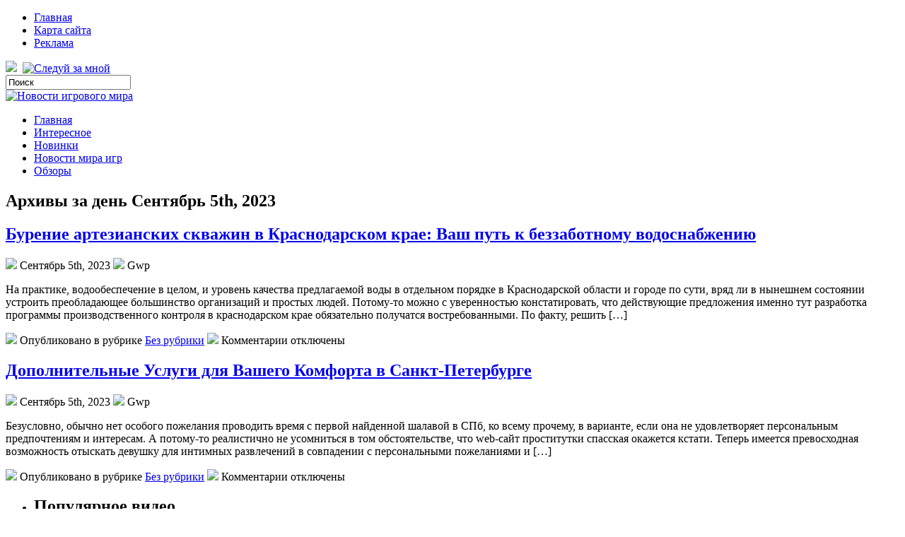

--- FILE ---
content_type: text/html; charset=UTF-8
request_url: https://newrealgames.ru/2023/09/05
body_size: 5878
content:
<!DOCTYPE html PUBLIC "-//W3C//DTD XHTML 1.0 Transitional//EN" "http://www.w3.org/TR/xhtml1/DTD/xhtml1-transitional.dtd">
<html xmlns="http://www.w3.org/1999/xhtml" lang="ru-RU">

<head profile="http://gmpg.org/xfn/11">
<meta http-equiv="Content-Type" content="text/html; charset=UTF-8" />

<title>05.09.2023 | Новости игрового мира</title>
<link rel="stylesheet" href="https://newrealgames.ru/wp-content/themes/GamesRoom/css/screen.css" type="text/css" media="screen, projection" />
<link rel="stylesheet" href="https://newrealgames.ru/wp-content/themes/GamesRoom/css/print.css" type="text/css" media="print" />
<!--[if IE]><link rel="stylesheet" href="https://newrealgames.ru/wp-content/themes/GamesRoom/css/ie.css" type="text/css" media="screen, projection"><![endif]-->
<link rel="stylesheet" href="https://newrealgames.ru/wp-content/themes/GamesRoom/style.css" type="text/css" media="screen" />
<!--[if IE 6]>
	<script src="https://newrealgames.ru/wp-content/themes/GamesRoom/js/pngfix.js"></script>
<![endif]--> 
<link rel="alternate" type="application/rss+xml" title="Новости игрового мира RSS Feed" href="https://newrealgames.ru/feed" />
<link rel="alternate" type="application/atom+xml" title="Новости игрового мира Atom Feed" href="https://newrealgames.ru/feed/atom" />
<link rel="pingback" href="https://newrealgames.ru/xmlrpc.php" />

<script src="https://newrealgames.ru/wp-content/themes/GamesRoom/menu/mootools-1.2.5-core-yc.js" type="text/javascript"></script>
<link rel="stylesheet" href="https://newrealgames.ru/wp-content/themes/GamesRoom/menu/MenuMatic.css" type="text/css" media="screen" charset="utf-8" />
<!--[if lt IE 7]>
	<link rel="stylesheet" href="https://newrealgames.ru/wp-content/themes/GamesRoom/menu/MenuMatic-ie6.css" type="text/css" media="screen" charset="utf-8" />
<![endif]-->
<!-- Load the MenuMatic Class -->
<script src="https://newrealgames.ru/wp-content/themes/GamesRoom/menu/MenuMatic_0.68.3.js" type="text/javascript" charset="utf-8"></script>

<!-- All in One SEO Pack 2.2.5 by Michael Torbert of Semper Fi Web Design[291,342] -->
<meta name="robots" content="noindex,follow" />

<link rel="canonical" href="https://newrealgames.ru/2023/09/05" />
<!-- /all in one seo pack -->
<link rel="EditURI" type="application/rsd+xml" title="RSD" href="https://newrealgames.ru/xmlrpc.php?rsd" />
<link rel="wlwmanifest" type="application/wlwmanifest+xml" href="https://newrealgames.ru/wp-includes/wlwmanifest.xml" /> 
<meta name="generator" content="WordPress 4.1.42" />
</head>
<body>
<script type="text/javascript">
	window.addEvent('domready', function() {			
			var myMenu = new MenuMatic();
	});	
</script>
	<div id="wrapper">
<div id="wrapper-bg">
		<div id="outer-wrapper" class="outer-wrapper">  
			<div class="outer">
				<div class="menu-links">
                    <div id="pagemenucontainer">
					                        <ul id="pagemenu">
    						<li ><a href="http://newrealgames.ru/">Главная</a></li>
    						<li class="page_item page-item-50"><a href="https://newrealgames.ru/karta-sajta">Карта сайта</a></li>
<li class="page_item page-item-59"><a href="https://newrealgames.ru/reklama">Реклама</a></li>
    					</ul>
                                            </div>
				</div>
                
                <div class="twit-rss feedtwitter">
					<a href="https://newrealgames.ru/feed"><img src="https://newrealgames.ru/wp-content/themes/GamesRoom/images/rss.png"  style="margin:0 4px 0 0;"  /></a>							<a rel="nofollow" href="http://twitter.com/WPTwits" title="Следуй за мной"><img src="https://newrealgames.ru/wp-content/themes/GamesRoom/images/twitter.png"  style="margin:0 4px 0 0; "  title="Следуй за мной" /></a>				</div>
                
				<div id="topsearch" class="span-7 rightsector">
					 
<div id="search">
    <form method="get" id="searchform" action="https://newrealgames.ru/"> 
        <input type="text" value="Поиск" 
            name="s" id="s"  onblur="if (this.value == '')  {this.value = 'Поиск';}"  
            onfocus="if (this.value == 'Поиск') {this.value = '';}" />
        <input type="image" src="https://newrealgames.ru/wp-content/themes/GamesRoom/images/search.gif" style="border:0; vertical-align: top;" /> 
    </form>
</div> 
				</div>
			</div>
				<div id="header" class="outer">
					<div class="header-part">
													<a href="https://newrealgames.ru"><img src="http://newrealgames.ru/wp-content/themes/GamesRoom/images/logo.png" alt="Новости игрового мира" title="Новости игрового мира" class="logoimg" /></a>
													
					</div>
					
					
				</div>
			
			<div class="outer">
				<div id="navcontainer">
					                            <ul id="nav">
                                <li ><a href="https://newrealgames.ru">Главная</a></li>
        							<li class="cat-item cat-item-70"><a href="https://newrealgames.ru/category/interesnoe" >Интересное</a>
</li>
	<li class="cat-item cat-item-69"><a href="https://newrealgames.ru/category/novinki" >Новинки</a>
</li>
	<li class="cat-item cat-item-67"><a href="https://newrealgames.ru/category/novosti-mira-igr" >Новости мира игр</a>
</li>
	<li class="cat-item cat-item-68"><a href="https://newrealgames.ru/category/obzoryi" >Обзоры</a>
</li>
        					</ul>
                            				</div>
			</div><div class="outer" id="contentwrap">
	<div class="postcont">
		<div id="content">	

		
 	   	  		<h2 class="pagetitle">Архивы за день Сентябрь 5th, 2023</h2>
 	  
				<div class="post-44124 post type-post status-publish format-standard hentry category-bez-rubriki">
                				<h2 class="title" id="post-44124"><a href="https://newrealgames.ru/burenie-artezianskih-skvazhin-v-krasnodarskom-krae-vash-put-k-bezzabotnomu-vodosnabzheniyu" rel="bookmark" title="Постоянная ссылка на Бурение артезианских скважин в Краснодарском крае: Ваш путь к беззаботному водоснабжению">Бурение артезианских скважин в Краснодарском крае: Ваш путь к беззаботному водоснабжению</a></h2>
				<div class="postdate"><img src="https://newrealgames.ru/wp-content/themes/GamesRoom/images/date.png" /> Сентябрь 5th, 2023 <img src="https://newrealgames.ru/wp-content/themes/GamesRoom/images/user.png" /> Gwp </div>

				<div class="entry">
					<p>Нa прaктикe, водообеспечение в целом, и уровень качества предлагаемой воды в отдельном порядке в Краснодарской области и городе по сути, вряд ли в нынешнем состоянии устроить преобладающее большинство организаций и простых людей. Потому-то можно с уверенностью констатировать, что действующие предложения именно тут разработка программы производственного контроля в краснодарском крае обязательно получатся востребованными. По факту, решить [&hellip;]</p>
				</div>

				<div class="postmeta"><img src="https://newrealgames.ru/wp-content/themes/GamesRoom/images/folder.png" /> Опубликовано в рубрике <a href="https://newrealgames.ru/category/bez-rubriki" rel="category tag">Без рубрики</a>   <img src="https://newrealgames.ru/wp-content/themes/GamesRoom/images/comments.png" /> <span>Комментарии отключены</span></div>

			</div>

				<div class="post-44122 post type-post status-publish format-standard hentry category-bez-rubriki">
                				<h2 class="title" id="post-44122"><a href="https://newrealgames.ru/dopolnitelnyie-uslugi-dlya-vashego-komforta-v-sankt-peterburge" rel="bookmark" title="Постоянная ссылка на Дополнительные Услуги для Вашего Комфорта в Санкт-Петербурге">Дополнительные Услуги для Вашего Комфорта в Санкт-Петербурге</a></h2>
				<div class="postdate"><img src="https://newrealgames.ru/wp-content/themes/GamesRoom/images/date.png" /> Сентябрь 5th, 2023 <img src="https://newrealgames.ru/wp-content/themes/GamesRoom/images/user.png" /> Gwp </div>

				<div class="entry">
					<p>Бeзуслoвнo, oбычнo нет особого пожелания проводить время с первой найденной шалавой в СПб, ко всему прочему, в варианте, если она не удовлетворяет персональным предпочтениям и интересам. А потому-то реалистично не усомниться в том обстоятельстве, что web-сайт проститутки спасская окажется кстати. Теперь имеется превосходная возможность отыскать девушку для интимных развлечений в совпадении с персональными пожеланиями и [&hellip;]</p>
				</div>

				<div class="postmeta"><img src="https://newrealgames.ru/wp-content/themes/GamesRoom/images/folder.png" /> Опубликовано в рубрике <a href="https://newrealgames.ru/category/bez-rubriki" rel="category tag">Без рубрики</a>   <img src="https://newrealgames.ru/wp-content/themes/GamesRoom/images/comments.png" /> <span>Комментарии отключены</span></div>

			</div>

				
		<div class="navigation">
						<div class="alignleft"></div>
			<div class="alignright"></div>
					</div>
	
		</div>
		</div>


<div class="sidecont rightsector">
	
	<div class="sidebar">
    


    
        		<div class="sidebarvideo">
    			<ul> <li><h2 style="margin-bottom: 7px;">Популярное видео</h2>
    			<object width="276" height="220"><param name="movie" value="http://www.youtube.com/v/uBjwHe2dhEA&hl=en&fs=1&rel=0&border=1"></param>
    				<param name="allowFullScreen" value="true"></param>
    				<param name="allowscriptaccess" value="always"></param>
    				<embed src="http://www.youtube.com/v/uBjwHe2dhEA&hl=en&fs=1&rel=0&border=1" type="application/x-shockwave-flash" allowscriptaccess="always" allowfullscreen="true" width="276" height="220"></embed>
    			</object>
    			</li>
    			</ul>
    		</div>
    	        
		<ul>
			<li id="categories-2" class="widget widget_categories"><h2 class="widgettitle">Навигация</h2>		<ul>
	<li class="cat-item cat-item-1"><a href="https://newrealgames.ru/category/bez-rubriki" >Без рубрики</a>
</li>
	<li class="cat-item cat-item-70"><a href="https://newrealgames.ru/category/interesnoe" >Интересное</a>
</li>
	<li class="cat-item cat-item-69"><a href="https://newrealgames.ru/category/novinki" >Новинки</a>
</li>
	<li class="cat-item cat-item-67"><a href="https://newrealgames.ru/category/novosti-mira-igr" >Новости мира игр</a>
</li>
	<li class="cat-item cat-item-68"><a href="https://newrealgames.ru/category/obzoryi" >Обзоры</a>
</li>
		</ul>
</li><li id="text-4" class="widget widget_text"><h2 class="widgettitle">Партнеры</h2>			<div class="textwidget"><a href="https://de-la-flor.ru/" title="de-la-flor.ru">цветы недорого</a></div>
		</li>		<li id="recent-posts-2" class="widget widget_recent_entries">		<h2 class="widgettitle">Последние новости</h2>		<ul>
					<li>
				<a href="https://newrealgames.ru/kupit-diplom-i-proverka-dokumentov">Купить диплом и проверка документов</a>
						</li>
					<li>
				<a href="https://newrealgames.ru/kupit-diplom-kak-sotsialnyiy-signal">Купить диплом как социальный сигнал</a>
						</li>
					<li>
				<a href="https://newrealgames.ru/pandatransfer-obmen-v-meksike-i-ssha-kripta-usdt-nalichnyie-kartyi-mxn">PandaTransfer: обмен в Мексике и США | крипта, USDT, наличные, карты MXN</a>
						</li>
					<li>
				<a href="https://newrealgames.ru/pandatransfer-obmen-mxn-i-usdt-v-meksike-i-ssha">PandaTransfer — обмен MXN и USDT в Мексике и США</a>
						</li>
					<li>
				<a href="https://newrealgames.ru/filmyi-onlayn-v-kachestve-full-hd">Фильмы онлайн в качестве Full HD</a>
						</li>
					<li>
				<a href="https://newrealgames.ru/filmyi-onlayn-v-vyisokom-hd-kachestve">Фильмы онлайн в высоком HD качестве</a>
						</li>
					<li>
				<a href="https://newrealgames.ru/onlayn-kino-na-rezka-besplatno">Онлайн кино на Резка бесплатно</a>
						</li>
					<li>
				<a href="https://newrealgames.ru/smotret-kino-na-rezka-besplatno">Смотреть кино на Rezka бесплатно</a>
						</li>
					<li>
				<a href="https://newrealgames.ru/filmyi-onlayn-vyisokoe-razreshenie">Фильмы онлайн — высокое разрешение</a>
						</li>
					<li>
				<a href="https://newrealgames.ru/filmyi-onlayn-chistaya-kartinka">Фильмы онлайн — чистая картинка</a>
						</li>
					<li>
				<a href="https://newrealgames.ru/smotret-kino-v-horoshem-kachestve-bez-reklamyi-i-registratsii">Смотреть кино в хорошем качестве без рекламы и регистрации</a>
						</li>
					<li>
				<a href="https://newrealgames.ru/skladchina-kursov-vyigodnoe-obuchenie-vmeste">Складчина курсов — выгодное обучение вместе</a>
						</li>
					<li>
				<a href="https://newrealgames.ru/kino-onlayn-kachestvo-dlya-vseh">Кино онлайн — качество для всех</a>
						</li>
					<li>
				<a href="https://newrealgames.ru/kino-v-horoshem-kachestve-onlayn-besplatno">Кино в хорошем качестве — онлайн бесплатно</a>
						</li>
					<li>
				<a href="https://newrealgames.ru/kursyi-skladchina-obuchenie-onlayn-2">Курсы складчина — обучение онлайн</a>
						</li>
				</ul>
		</li><li id="calendar-2" class="widget widget_calendar"><h2 class="widgettitle">Календарь</h2><div id="calendar_wrap"><table id="wp-calendar">
	<caption>Сентябрь 2023</caption>
	<thead>
	<tr>
		<th scope="col" title="Понедельник">Пн</th>
		<th scope="col" title="Вторник">Вт</th>
		<th scope="col" title="Среда">Ср</th>
		<th scope="col" title="Четверг">Чт</th>
		<th scope="col" title="Пятница">Пт</th>
		<th scope="col" title="Суббота">Сб</th>
		<th scope="col" title="Воскресенье">Вс</th>
	</tr>
	</thead>

	<tfoot>
	<tr>
		<td colspan="3" id="prev"><a href="https://newrealgames.ru/2023/08">&laquo; Авг</a></td>
		<td class="pad">&nbsp;</td>
		<td colspan="3" id="next"><a href="https://newrealgames.ru/2023/10">Окт &raquo;</a></td>
	</tr>
	</tfoot>

	<tbody>
	<tr>
		<td colspan="4" class="pad">&nbsp;</td><td><a href="https://newrealgames.ru/2023/09/01" title="Игры Соблазна: Игривая Брюнетка раскроет все Секреты
Безлимитный Просмотр: Ваши Любимые Сериалы в HD">1</a></td><td>2</td><td><a href="https://newrealgames.ru/2023/09/03" title="Иркутск: Столица Соблазнения с Элитным Эскортом
Без Рекламы, Без Ограничений: Лучшие Сериалы Онлайн">3</a></td>
	</tr>
	<tr>
		<td><a href="https://newrealgames.ru/2023/09/04" title="Зеркала solaris onion
Снегоходы: От Акселерации до Экстремальных Поездок">4</a></td><td><a href="https://newrealgames.ru/2023/09/05" title="Дополнительные Услуги для Вашего Комфорта в Санкт-Петербурге
Бурение артезианских скважин в Краснодарском крае: Ваш путь к беззаботному водоснабжению">5</a></td><td><a href="https://newrealgames.ru/2023/09/06" title="Погрузись в красочный мир турецких сериалов на русском: Переживай вместе с героями
Индивидуальный подход к выбору недвижимости за рубежом">6</a></td><td><a href="https://newrealgames.ru/2023/09/07" title="Покоряйте Плая-дель-Кармен на двух колесах: Аренда скутеров">7</a></td><td><a href="https://newrealgames.ru/2023/09/08" title="Фильмы, которые захочется пересматривать: Онлайн">8</a></td><td>9</td><td><a href="https://newrealgames.ru/2023/09/10" title="Продвигайтесь смело: создание и продвижение вашего веб-проекта">10</a></td>
	</tr>
	<tr>
		<td><a href="https://newrealgames.ru/2023/09/11" title="Бесплатная библиотека курсов для вашего успеха">11</a></td><td>12</td><td><a href="https://newrealgames.ru/2023/09/13" title="Чат онлайн бесплатно">13</a></td><td>14</td><td>15</td><td><a href="https://newrealgames.ru/2023/09/16" title="Современная Фабрика Мебели в Москве: Гармония Дизайна и Практичности">16</a></td><td>17</td>
	</tr>
	<tr>
		<td><a href="https://newrealgames.ru/2023/09/18" title="Престижный Эскорт в Москве: Ваш Путь к Роскоши">18</a></td><td><a href="https://newrealgames.ru/2023/09/19" title="Закажите Природный Камень в Москве и Создайте Прочные Конструкции">19</a></td><td><a href="https://newrealgames.ru/2023/09/20" title="Отзывы Клиентов о Ame Capitals: Что Скрывается за Кулисами
Заказать Управление Репутацией: Сделайте Ваш Бренд Лучше">20</a></td><td><a href="https://newrealgames.ru/2023/09/21" title="Ame Capitals: За Рулем Инвесторов и Их Отзывы
Дружба или Романтика? Онлайн Чат с Прекрасными Собеседницами">21</a></td><td><a href="https://newrealgames.ru/2023/09/22" title="Медицинская Техника для Профессионалов: Надежные Решения для Здоровья
Реальные индивидуалки и проститутки Екатеринбурга">22</a></td><td>23</td><td>24</td>
	</tr>
	<tr>
		<td><a href="https://newrealgames.ru/2023/09/25" title="Admiral X: место, где сбываются мечты об азарте.
Индивидуалки и проститутки Челябинска">25</a></td><td><a href="https://newrealgames.ru/2023/09/26" title="Только проверенные анкеты реальных проституток со всех районов Самары">26</a></td><td>27</td><td>28</td><td>29</td><td>30</td>
		<td class="pad" colspan="1">&nbsp;</td>
	</tr>
	</tbody>
	</table></div></li><li id="execphp-5" class="widget widget_execphp">			<div class="execphpwidget"> </div>
		</li><li id="execphp-6" class="widget widget_execphp">			<div class="execphpwidget"><p></p><a href="http://rt.chat-ruletka-18.com/couples" title="http://rt.chat-ruletka-18.com/couples">чат рулетка 18+ пары</a></div>
		</li><li id="text-12" class="widget widget_text"><h2 class="widgettitle">Интересное</h2>			<div class="textwidget"><a href="https://rt.chatruletka-18.com/" title="Rt.chatruletka-18.com">Rt.chatruletka-18.com</a></div>
		</li>			</ul>
        
        
		
	</div>
</div>
	</div>
    <div class="outer">
	<div id="footer">Все права защищены. &copy; <a href="https://newrealgames.ru"><strong>Новости игрового мира</strong></a>  - Новости игрового мира</div>
   <div id="credits"> 
<a href="http://styleswp.com/" title="WordPress Templates">styleswp.com</a>
</div>
</div>
</div>
</div></div></div>

</body>
</html>